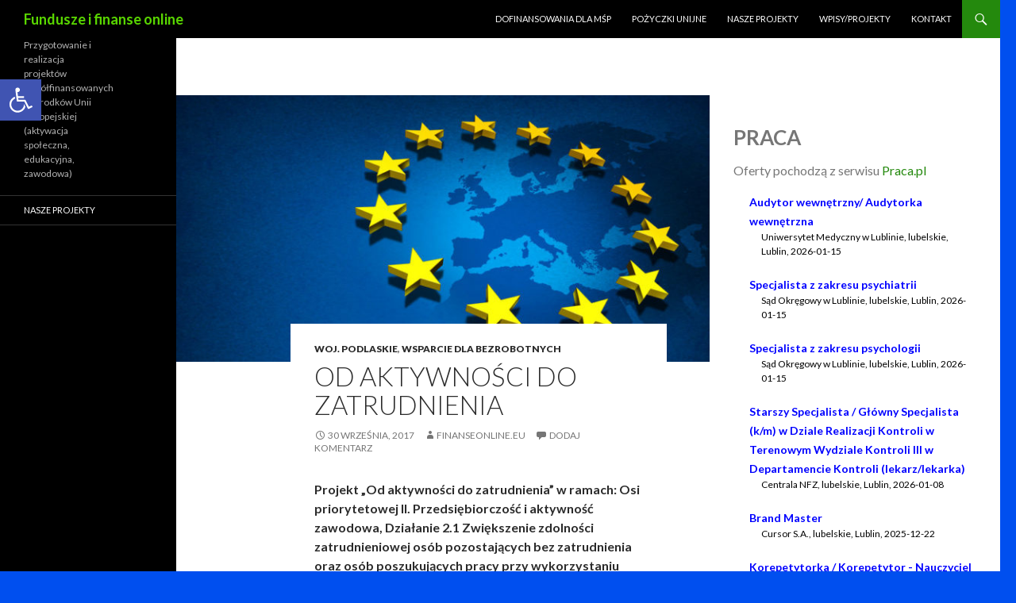

--- FILE ---
content_type: text/html; charset=UTF-8
request_url: https://finanseonline.eu/od-aktywnosci-do-zatrudnienia/
body_size: 14900
content:
<!DOCTYPE html>
<!--[if IE 7]>
<html class="ie ie7" lang="pl-PL" prefix="og: http://ogp.me/ns#">
<![endif]-->
<!--[if IE 8]>
<html class="ie ie8" lang="pl-PL">
<![endif]-->
<!--[if !(IE 7) & !(IE 8)]><!-->
<html lang="pl-PL">
<!--<![endif]-->
<head>
<meta charset="UTF-8">
<title>Od aktywności do zatrudnienia</title>


<!-- SEO by Squirrly SEO 12.4.10 - https://plugin.squirrly.co/ -->

<meta name="robots" content="index,follow">
<meta name="googlebot" content="index,follow,max-snippet:-1,max-image-preview:large,max-video-preview:-1">
<meta name="bingbot" content="index,follow,max-snippet:-1,max-image-preview:large,max-video-preview:-1">

<meta name="description" content="Projekt &#034;Od aktywności do zatrudnienia” w ramach: Osi priorytetowej II. Przedsiębiorczość i aktywność zawodowa, Działanie 2.1 Zwiększenie zdolności zatrudnieniowej osób pozostających bez zatrudnienia oraz osób poszukujących pracy przy wykorzystaniu aktywnej polityki rynku pracy oraz wspieranie" />
<link rel="canonical" href="https://finanseonline.eu/od-aktywnosci-do-zatrudnienia/" />
<link rel="alternate" type="application/rss+xml" href="https://finanseonline.eu/sitemap.xml" />

<meta property="og:url" content="https://finanseonline.eu/od-aktywnosci-do-zatrudnienia/" />
<meta property="og:title" content="Od aktywności do zatrudnienia" />
<meta property="og:description" content="Projekt &#034;Od aktywności do zatrudnienia” w ramach: Osi priorytetowej II. Przedsiębiorczość i aktywność zawodowa, Działanie 2.1 Zwiększenie zdolności zatrudnieniowej osób pozostającyc" />
<meta property="og:type" content="article" />
<meta property="og:image" content="https://finanseonline.eu/wp-content/uploads/2017/01/f.jpg" />
<meta property="og:image:width" content="900" />
<meta property="og:image:height" content="450" />
<meta property="og:image:type" content="image/jpeg" />
<meta property="og:site_name" content="Fundusze i finanse online" />
<meta property="og:locale" content="pl_PL" />
<meta property="og:publish_date" content="2017-09-30T17:13:30+00:00" />
<meta property="article:published_time" content="2017-09-30T17:13:30+00:00" />
<meta property="article:modified_time" content="2017-11-23T12:56:26+00:00" />
<meta property="article:section" content="woj. podlaskie" />
<meta property="article:author" content="finanseonline.eu" />

<meta property="article:publisher" content="https://facebook.com/finanseonline.eu" />

<meta property="twitter:url" content="https://finanseonline.eu/od-aktywnosci-do-zatrudnienia/" />
<meta property="twitter:title" content="Od aktywności do zatrudnienia" />
<meta property="twitter:description" content="Projekt &#034;Od aktywności do zatrudnienia” w ramach: Osi priorytetowej II. Przedsiębiorczość i aktywność zawodowa, Działanie 2.1 Zwiększenie zdolności zatrudnieniowej osób pozostających bez zatrudnienia oraz osób poszukujących pracy przy wykorzystaniu aktywnej polityki rynku" />
<meta property="twitter:image" content="https://finanseonline.eu/wp-content/uploads/2017/01/f.jpg" />
<meta property="twitter:domain" content="Fundusze i finanse online" />
<meta property="twitter:card" content="summary_large_image" />
<script type="application/ld+json">{"@context":"https://schema.org","@graph":[{"@type":"NewsArticle","@id":"https://finanseonline.eu/od-aktywnosci-do-zatrudnienia/#newsarticle","url":"https://finanseonline.eu/od-aktywnosci-do-zatrudnienia/","headline":"Od aktywno\u015bci do zatrudnienia","mainEntityOfPage":{"@type":"WebPage","url":"https://finanseonline.eu/od-aktywnosci-do-zatrudnienia/"},"datePublished":"2017-09-30T17:13:30+00:00","dateModified":"2017-11-23T12:56:26+00:00","image":{"@type":"ImageObject","url":"https://finanseonline.eu/wp-content/uploads/2017/01/f.jpg","height":"450","width":"900"},"author":{"@type":"Person","@id":"http://finanseonline.eu#person","url":"http://finanseonline.eu","name":"finanseonline.eu"},"publisher":{"@type":"Organization","@id":"https://finanseonline.eu/od-aktywnosci-do-zatrudnienia/#Organization","url":"https://finanseonline.eu/od-aktywnosci-do-zatrudnienia/","name":"KAMEA Pawe\u0142 Kozarzewski","address":{"@type":"PostalAddress","addressLocality":"Lublin","postalCode":"20-601","addressCountry":"Polska","@id":"https://finanseonline.eu/od-aktywnosci-do-zatrudnienia/#address"},"description":"Przygotowanie i realizacja projekt\u00f3w wsp\u00f3\u0142finansowanych ze \u015brodk\u00f3w Unii Europejskiej (aktywacja spo\u0142eczna, edukacyjna, zawodowa)","sameAs":["https://facebook.com/finanseonline.eu","https://instagram.com/finanseonline.eu"]}},{"@type":"BreadcrumbList","@id":"https://finanseonline.eu/od-aktywnosci-do-zatrudnienia/#breadcrumblist","itemListElement":[[{"@type":"ListItem","position":"1","item":{"@id":"https://finanseonline.eu","name":"Fundusze i finanse online: EFS - fundusze europejskie i szkolenia unijne"}},{"@type":"ListItem","position":"2","item":{"@id":"https://finanseonline.eu/category/wsparcie-dla-bezrobotnych/","name":"wsparcie dla bezrobotnych"}},{"@type":"ListItem","position":"3","item":{"@id":"https://finanseonline.eu/category/wsparcie-dla-bezrobotnych/woj-podlaskie/","name":"woj. podlaskie"}},{"@type":"ListItem","position":"4","item":{"@id":"https://finanseonline.eu/od-aktywnosci-do-zatrudnienia/","name":"Od aktywno\u015bci do zatrudnienia"}}],[{"@type":"ListItem","position":"1","item":{"@id":"https://finanseonline.eu","name":"Fundusze i finanse online: EFS - fundusze europejskie i szkolenia unijne"}},{"@type":"ListItem","position":"2","item":{"@id":"https://finanseonline.eu/category/wsparcie-dla-bezrobotnych/","name":"wsparcie dla bezrobotnych"}},{"@type":"ListItem","position":"3","item":{"@id":"https://finanseonline.eu/od-aktywnosci-do-zatrudnienia/","name":"Od aktywno\u015bci do zatrudnienia"}}]]}]}</script>
<!-- /SEO by Squirrly SEO - WordPress SEO Plugin -->



	
	<meta name="viewport" content="width=device-width">
	
	<link rel="profile" href="https://gmpg.org/xfn/11">
	<link rel="pingback" href="https://finanseonline.eu/xmlrpc.php">
	<!--[if lt IE 9]>
	<script src="https://finanseonline.eu/wp-content/themes/twentyfourteen/js/html5.js"></script>
	<![endif]-->
		<style>img:is([sizes="auto" i], [sizes^="auto," i]) { contain-intrinsic-size: 3000px 1500px }</style>
	<link rel='dns-prefetch' href='//fonts.googleapis.com' />
<link href='https://fonts.gstatic.com' crossorigin rel='preconnect' />
<link rel="alternate" type="application/rss+xml" title="Fundusze i finanse online &raquo; Kanał z wpisami" href="https://finanseonline.eu/feed/" />
<link rel="alternate" type="application/rss+xml" title="Fundusze i finanse online &raquo; Kanał z komentarzami" href="https://finanseonline.eu/comments/feed/" />
<link rel="alternate" type="application/rss+xml" title="Fundusze i finanse online &raquo; Od aktywności do zatrudnienia Kanał z komentarzami" href="https://finanseonline.eu/od-aktywnosci-do-zatrudnienia/feed/" />
<script type="text/javascript">
/* <![CDATA[ */
window._wpemojiSettings = {"baseUrl":"https:\/\/s.w.org\/images\/core\/emoji\/16.0.1\/72x72\/","ext":".png","svgUrl":"https:\/\/s.w.org\/images\/core\/emoji\/16.0.1\/svg\/","svgExt":".svg","source":{"concatemoji":"https:\/\/finanseonline.eu\/wp-includes\/js\/wp-emoji-release.min.js?ver=6.8.3"}};
/*! This file is auto-generated */
!function(s,n){var o,i,e;function c(e){try{var t={supportTests:e,timestamp:(new Date).valueOf()};sessionStorage.setItem(o,JSON.stringify(t))}catch(e){}}function p(e,t,n){e.clearRect(0,0,e.canvas.width,e.canvas.height),e.fillText(t,0,0);var t=new Uint32Array(e.getImageData(0,0,e.canvas.width,e.canvas.height).data),a=(e.clearRect(0,0,e.canvas.width,e.canvas.height),e.fillText(n,0,0),new Uint32Array(e.getImageData(0,0,e.canvas.width,e.canvas.height).data));return t.every(function(e,t){return e===a[t]})}function u(e,t){e.clearRect(0,0,e.canvas.width,e.canvas.height),e.fillText(t,0,0);for(var n=e.getImageData(16,16,1,1),a=0;a<n.data.length;a++)if(0!==n.data[a])return!1;return!0}function f(e,t,n,a){switch(t){case"flag":return n(e,"\ud83c\udff3\ufe0f\u200d\u26a7\ufe0f","\ud83c\udff3\ufe0f\u200b\u26a7\ufe0f")?!1:!n(e,"\ud83c\udde8\ud83c\uddf6","\ud83c\udde8\u200b\ud83c\uddf6")&&!n(e,"\ud83c\udff4\udb40\udc67\udb40\udc62\udb40\udc65\udb40\udc6e\udb40\udc67\udb40\udc7f","\ud83c\udff4\u200b\udb40\udc67\u200b\udb40\udc62\u200b\udb40\udc65\u200b\udb40\udc6e\u200b\udb40\udc67\u200b\udb40\udc7f");case"emoji":return!a(e,"\ud83e\udedf")}return!1}function g(e,t,n,a){var r="undefined"!=typeof WorkerGlobalScope&&self instanceof WorkerGlobalScope?new OffscreenCanvas(300,150):s.createElement("canvas"),o=r.getContext("2d",{willReadFrequently:!0}),i=(o.textBaseline="top",o.font="600 32px Arial",{});return e.forEach(function(e){i[e]=t(o,e,n,a)}),i}function t(e){var t=s.createElement("script");t.src=e,t.defer=!0,s.head.appendChild(t)}"undefined"!=typeof Promise&&(o="wpEmojiSettingsSupports",i=["flag","emoji"],n.supports={everything:!0,everythingExceptFlag:!0},e=new Promise(function(e){s.addEventListener("DOMContentLoaded",e,{once:!0})}),new Promise(function(t){var n=function(){try{var e=JSON.parse(sessionStorage.getItem(o));if("object"==typeof e&&"number"==typeof e.timestamp&&(new Date).valueOf()<e.timestamp+604800&&"object"==typeof e.supportTests)return e.supportTests}catch(e){}return null}();if(!n){if("undefined"!=typeof Worker&&"undefined"!=typeof OffscreenCanvas&&"undefined"!=typeof URL&&URL.createObjectURL&&"undefined"!=typeof Blob)try{var e="postMessage("+g.toString()+"("+[JSON.stringify(i),f.toString(),p.toString(),u.toString()].join(",")+"));",a=new Blob([e],{type:"text/javascript"}),r=new Worker(URL.createObjectURL(a),{name:"wpTestEmojiSupports"});return void(r.onmessage=function(e){c(n=e.data),r.terminate(),t(n)})}catch(e){}c(n=g(i,f,p,u))}t(n)}).then(function(e){for(var t in e)n.supports[t]=e[t],n.supports.everything=n.supports.everything&&n.supports[t],"flag"!==t&&(n.supports.everythingExceptFlag=n.supports.everythingExceptFlag&&n.supports[t]);n.supports.everythingExceptFlag=n.supports.everythingExceptFlag&&!n.supports.flag,n.DOMReady=!1,n.readyCallback=function(){n.DOMReady=!0}}).then(function(){return e}).then(function(){var e;n.supports.everything||(n.readyCallback(),(e=n.source||{}).concatemoji?t(e.concatemoji):e.wpemoji&&e.twemoji&&(t(e.twemoji),t(e.wpemoji)))}))}((window,document),window._wpemojiSettings);
/* ]]> */
</script>
<style id='wp-emoji-styles-inline-css' type='text/css'>

	img.wp-smiley, img.emoji {
		display: inline !important;
		border: none !important;
		box-shadow: none !important;
		height: 1em !important;
		width: 1em !important;
		margin: 0 0.07em !important;
		vertical-align: -0.1em !important;
		background: none !important;
		padding: 0 !important;
	}
</style>
<link rel='stylesheet' id='wp-block-library-css' href='https://finanseonline.eu/wp-includes/css/dist/block-library/style.min.css?ver=6.8.3' type='text/css' media='all' />
<style id='wp-block-library-theme-inline-css' type='text/css'>
.wp-block-audio :where(figcaption){color:#555;font-size:13px;text-align:center}.is-dark-theme .wp-block-audio :where(figcaption){color:#ffffffa6}.wp-block-audio{margin:0 0 1em}.wp-block-code{border:1px solid #ccc;border-radius:4px;font-family:Menlo,Consolas,monaco,monospace;padding:.8em 1em}.wp-block-embed :where(figcaption){color:#555;font-size:13px;text-align:center}.is-dark-theme .wp-block-embed :where(figcaption){color:#ffffffa6}.wp-block-embed{margin:0 0 1em}.blocks-gallery-caption{color:#555;font-size:13px;text-align:center}.is-dark-theme .blocks-gallery-caption{color:#ffffffa6}:root :where(.wp-block-image figcaption){color:#555;font-size:13px;text-align:center}.is-dark-theme :root :where(.wp-block-image figcaption){color:#ffffffa6}.wp-block-image{margin:0 0 1em}.wp-block-pullquote{border-bottom:4px solid;border-top:4px solid;color:currentColor;margin-bottom:1.75em}.wp-block-pullquote cite,.wp-block-pullquote footer,.wp-block-pullquote__citation{color:currentColor;font-size:.8125em;font-style:normal;text-transform:uppercase}.wp-block-quote{border-left:.25em solid;margin:0 0 1.75em;padding-left:1em}.wp-block-quote cite,.wp-block-quote footer{color:currentColor;font-size:.8125em;font-style:normal;position:relative}.wp-block-quote:where(.has-text-align-right){border-left:none;border-right:.25em solid;padding-left:0;padding-right:1em}.wp-block-quote:where(.has-text-align-center){border:none;padding-left:0}.wp-block-quote.is-large,.wp-block-quote.is-style-large,.wp-block-quote:where(.is-style-plain){border:none}.wp-block-search .wp-block-search__label{font-weight:700}.wp-block-search__button{border:1px solid #ccc;padding:.375em .625em}:where(.wp-block-group.has-background){padding:1.25em 2.375em}.wp-block-separator.has-css-opacity{opacity:.4}.wp-block-separator{border:none;border-bottom:2px solid;margin-left:auto;margin-right:auto}.wp-block-separator.has-alpha-channel-opacity{opacity:1}.wp-block-separator:not(.is-style-wide):not(.is-style-dots){width:100px}.wp-block-separator.has-background:not(.is-style-dots){border-bottom:none;height:1px}.wp-block-separator.has-background:not(.is-style-wide):not(.is-style-dots){height:2px}.wp-block-table{margin:0 0 1em}.wp-block-table td,.wp-block-table th{word-break:normal}.wp-block-table :where(figcaption){color:#555;font-size:13px;text-align:center}.is-dark-theme .wp-block-table :where(figcaption){color:#ffffffa6}.wp-block-video :where(figcaption){color:#555;font-size:13px;text-align:center}.is-dark-theme .wp-block-video :where(figcaption){color:#ffffffa6}.wp-block-video{margin:0 0 1em}:root :where(.wp-block-template-part.has-background){margin-bottom:0;margin-top:0;padding:1.25em 2.375em}
</style>
<style id='classic-theme-styles-inline-css' type='text/css'>
/*! This file is auto-generated */
.wp-block-button__link{color:#fff;background-color:#32373c;border-radius:9999px;box-shadow:none;text-decoration:none;padding:calc(.667em + 2px) calc(1.333em + 2px);font-size:1.125em}.wp-block-file__button{background:#32373c;color:#fff;text-decoration:none}
</style>
<style id='feedzy-rss-feeds-loop-style-inline-css' type='text/css'>
.wp-block-feedzy-rss-feeds-loop{display:grid;gap:24px;grid-template-columns:repeat(1,1fr)}@media(min-width:782px){.wp-block-feedzy-rss-feeds-loop.feedzy-loop-columns-2,.wp-block-feedzy-rss-feeds-loop.feedzy-loop-columns-3,.wp-block-feedzy-rss-feeds-loop.feedzy-loop-columns-4,.wp-block-feedzy-rss-feeds-loop.feedzy-loop-columns-5{grid-template-columns:repeat(2,1fr)}}@media(min-width:960px){.wp-block-feedzy-rss-feeds-loop.feedzy-loop-columns-2{grid-template-columns:repeat(2,1fr)}.wp-block-feedzy-rss-feeds-loop.feedzy-loop-columns-3{grid-template-columns:repeat(3,1fr)}.wp-block-feedzy-rss-feeds-loop.feedzy-loop-columns-4{grid-template-columns:repeat(4,1fr)}.wp-block-feedzy-rss-feeds-loop.feedzy-loop-columns-5{grid-template-columns:repeat(5,1fr)}}.wp-block-feedzy-rss-feeds-loop .wp-block-image.is-style-rounded img{border-radius:9999px}.wp-block-feedzy-rss-feeds-loop .wp-block-image:has(:is(img:not([src]),img[src=""])){display:none}

</style>
<style id='global-styles-inline-css' type='text/css'>
:root{--wp--preset--aspect-ratio--square: 1;--wp--preset--aspect-ratio--4-3: 4/3;--wp--preset--aspect-ratio--3-4: 3/4;--wp--preset--aspect-ratio--3-2: 3/2;--wp--preset--aspect-ratio--2-3: 2/3;--wp--preset--aspect-ratio--16-9: 16/9;--wp--preset--aspect-ratio--9-16: 9/16;--wp--preset--color--black: #000;--wp--preset--color--cyan-bluish-gray: #abb8c3;--wp--preset--color--white: #fff;--wp--preset--color--pale-pink: #f78da7;--wp--preset--color--vivid-red: #cf2e2e;--wp--preset--color--luminous-vivid-orange: #ff6900;--wp--preset--color--luminous-vivid-amber: #fcb900;--wp--preset--color--light-green-cyan: #7bdcb5;--wp--preset--color--vivid-green-cyan: #00d084;--wp--preset--color--pale-cyan-blue: #8ed1fc;--wp--preset--color--vivid-cyan-blue: #0693e3;--wp--preset--color--vivid-purple: #9b51e0;--wp--preset--color--green: #24890d;--wp--preset--color--dark-gray: #2b2b2b;--wp--preset--color--medium-gray: #767676;--wp--preset--color--light-gray: #f5f5f5;--wp--preset--gradient--vivid-cyan-blue-to-vivid-purple: linear-gradient(135deg,rgba(6,147,227,1) 0%,rgb(155,81,224) 100%);--wp--preset--gradient--light-green-cyan-to-vivid-green-cyan: linear-gradient(135deg,rgb(122,220,180) 0%,rgb(0,208,130) 100%);--wp--preset--gradient--luminous-vivid-amber-to-luminous-vivid-orange: linear-gradient(135deg,rgba(252,185,0,1) 0%,rgba(255,105,0,1) 100%);--wp--preset--gradient--luminous-vivid-orange-to-vivid-red: linear-gradient(135deg,rgba(255,105,0,1) 0%,rgb(207,46,46) 100%);--wp--preset--gradient--very-light-gray-to-cyan-bluish-gray: linear-gradient(135deg,rgb(238,238,238) 0%,rgb(169,184,195) 100%);--wp--preset--gradient--cool-to-warm-spectrum: linear-gradient(135deg,rgb(74,234,220) 0%,rgb(151,120,209) 20%,rgb(207,42,186) 40%,rgb(238,44,130) 60%,rgb(251,105,98) 80%,rgb(254,248,76) 100%);--wp--preset--gradient--blush-light-purple: linear-gradient(135deg,rgb(255,206,236) 0%,rgb(152,150,240) 100%);--wp--preset--gradient--blush-bordeaux: linear-gradient(135deg,rgb(254,205,165) 0%,rgb(254,45,45) 50%,rgb(107,0,62) 100%);--wp--preset--gradient--luminous-dusk: linear-gradient(135deg,rgb(255,203,112) 0%,rgb(199,81,192) 50%,rgb(65,88,208) 100%);--wp--preset--gradient--pale-ocean: linear-gradient(135deg,rgb(255,245,203) 0%,rgb(182,227,212) 50%,rgb(51,167,181) 100%);--wp--preset--gradient--electric-grass: linear-gradient(135deg,rgb(202,248,128) 0%,rgb(113,206,126) 100%);--wp--preset--gradient--midnight: linear-gradient(135deg,rgb(2,3,129) 0%,rgb(40,116,252) 100%);--wp--preset--font-size--small: 13px;--wp--preset--font-size--medium: 20px;--wp--preset--font-size--large: 36px;--wp--preset--font-size--x-large: 42px;--wp--preset--spacing--20: 0.44rem;--wp--preset--spacing--30: 0.67rem;--wp--preset--spacing--40: 1rem;--wp--preset--spacing--50: 1.5rem;--wp--preset--spacing--60: 2.25rem;--wp--preset--spacing--70: 3.38rem;--wp--preset--spacing--80: 5.06rem;--wp--preset--shadow--natural: 6px 6px 9px rgba(0, 0, 0, 0.2);--wp--preset--shadow--deep: 12px 12px 50px rgba(0, 0, 0, 0.4);--wp--preset--shadow--sharp: 6px 6px 0px rgba(0, 0, 0, 0.2);--wp--preset--shadow--outlined: 6px 6px 0px -3px rgba(255, 255, 255, 1), 6px 6px rgba(0, 0, 0, 1);--wp--preset--shadow--crisp: 6px 6px 0px rgba(0, 0, 0, 1);}:where(.is-layout-flex){gap: 0.5em;}:where(.is-layout-grid){gap: 0.5em;}body .is-layout-flex{display: flex;}.is-layout-flex{flex-wrap: wrap;align-items: center;}.is-layout-flex > :is(*, div){margin: 0;}body .is-layout-grid{display: grid;}.is-layout-grid > :is(*, div){margin: 0;}:where(.wp-block-columns.is-layout-flex){gap: 2em;}:where(.wp-block-columns.is-layout-grid){gap: 2em;}:where(.wp-block-post-template.is-layout-flex){gap: 1.25em;}:where(.wp-block-post-template.is-layout-grid){gap: 1.25em;}.has-black-color{color: var(--wp--preset--color--black) !important;}.has-cyan-bluish-gray-color{color: var(--wp--preset--color--cyan-bluish-gray) !important;}.has-white-color{color: var(--wp--preset--color--white) !important;}.has-pale-pink-color{color: var(--wp--preset--color--pale-pink) !important;}.has-vivid-red-color{color: var(--wp--preset--color--vivid-red) !important;}.has-luminous-vivid-orange-color{color: var(--wp--preset--color--luminous-vivid-orange) !important;}.has-luminous-vivid-amber-color{color: var(--wp--preset--color--luminous-vivid-amber) !important;}.has-light-green-cyan-color{color: var(--wp--preset--color--light-green-cyan) !important;}.has-vivid-green-cyan-color{color: var(--wp--preset--color--vivid-green-cyan) !important;}.has-pale-cyan-blue-color{color: var(--wp--preset--color--pale-cyan-blue) !important;}.has-vivid-cyan-blue-color{color: var(--wp--preset--color--vivid-cyan-blue) !important;}.has-vivid-purple-color{color: var(--wp--preset--color--vivid-purple) !important;}.has-black-background-color{background-color: var(--wp--preset--color--black) !important;}.has-cyan-bluish-gray-background-color{background-color: var(--wp--preset--color--cyan-bluish-gray) !important;}.has-white-background-color{background-color: var(--wp--preset--color--white) !important;}.has-pale-pink-background-color{background-color: var(--wp--preset--color--pale-pink) !important;}.has-vivid-red-background-color{background-color: var(--wp--preset--color--vivid-red) !important;}.has-luminous-vivid-orange-background-color{background-color: var(--wp--preset--color--luminous-vivid-orange) !important;}.has-luminous-vivid-amber-background-color{background-color: var(--wp--preset--color--luminous-vivid-amber) !important;}.has-light-green-cyan-background-color{background-color: var(--wp--preset--color--light-green-cyan) !important;}.has-vivid-green-cyan-background-color{background-color: var(--wp--preset--color--vivid-green-cyan) !important;}.has-pale-cyan-blue-background-color{background-color: var(--wp--preset--color--pale-cyan-blue) !important;}.has-vivid-cyan-blue-background-color{background-color: var(--wp--preset--color--vivid-cyan-blue) !important;}.has-vivid-purple-background-color{background-color: var(--wp--preset--color--vivid-purple) !important;}.has-black-border-color{border-color: var(--wp--preset--color--black) !important;}.has-cyan-bluish-gray-border-color{border-color: var(--wp--preset--color--cyan-bluish-gray) !important;}.has-white-border-color{border-color: var(--wp--preset--color--white) !important;}.has-pale-pink-border-color{border-color: var(--wp--preset--color--pale-pink) !important;}.has-vivid-red-border-color{border-color: var(--wp--preset--color--vivid-red) !important;}.has-luminous-vivid-orange-border-color{border-color: var(--wp--preset--color--luminous-vivid-orange) !important;}.has-luminous-vivid-amber-border-color{border-color: var(--wp--preset--color--luminous-vivid-amber) !important;}.has-light-green-cyan-border-color{border-color: var(--wp--preset--color--light-green-cyan) !important;}.has-vivid-green-cyan-border-color{border-color: var(--wp--preset--color--vivid-green-cyan) !important;}.has-pale-cyan-blue-border-color{border-color: var(--wp--preset--color--pale-cyan-blue) !important;}.has-vivid-cyan-blue-border-color{border-color: var(--wp--preset--color--vivid-cyan-blue) !important;}.has-vivid-purple-border-color{border-color: var(--wp--preset--color--vivid-purple) !important;}.has-vivid-cyan-blue-to-vivid-purple-gradient-background{background: var(--wp--preset--gradient--vivid-cyan-blue-to-vivid-purple) !important;}.has-light-green-cyan-to-vivid-green-cyan-gradient-background{background: var(--wp--preset--gradient--light-green-cyan-to-vivid-green-cyan) !important;}.has-luminous-vivid-amber-to-luminous-vivid-orange-gradient-background{background: var(--wp--preset--gradient--luminous-vivid-amber-to-luminous-vivid-orange) !important;}.has-luminous-vivid-orange-to-vivid-red-gradient-background{background: var(--wp--preset--gradient--luminous-vivid-orange-to-vivid-red) !important;}.has-very-light-gray-to-cyan-bluish-gray-gradient-background{background: var(--wp--preset--gradient--very-light-gray-to-cyan-bluish-gray) !important;}.has-cool-to-warm-spectrum-gradient-background{background: var(--wp--preset--gradient--cool-to-warm-spectrum) !important;}.has-blush-light-purple-gradient-background{background: var(--wp--preset--gradient--blush-light-purple) !important;}.has-blush-bordeaux-gradient-background{background: var(--wp--preset--gradient--blush-bordeaux) !important;}.has-luminous-dusk-gradient-background{background: var(--wp--preset--gradient--luminous-dusk) !important;}.has-pale-ocean-gradient-background{background: var(--wp--preset--gradient--pale-ocean) !important;}.has-electric-grass-gradient-background{background: var(--wp--preset--gradient--electric-grass) !important;}.has-midnight-gradient-background{background: var(--wp--preset--gradient--midnight) !important;}.has-small-font-size{font-size: var(--wp--preset--font-size--small) !important;}.has-medium-font-size{font-size: var(--wp--preset--font-size--medium) !important;}.has-large-font-size{font-size: var(--wp--preset--font-size--large) !important;}.has-x-large-font-size{font-size: var(--wp--preset--font-size--x-large) !important;}
:where(.wp-block-post-template.is-layout-flex){gap: 1.25em;}:where(.wp-block-post-template.is-layout-grid){gap: 1.25em;}
:where(.wp-block-columns.is-layout-flex){gap: 2em;}:where(.wp-block-columns.is-layout-grid){gap: 2em;}
:root :where(.wp-block-pullquote){font-size: 1.5em;line-height: 1.6;}
</style>
<link rel='stylesheet' id='zpzppl_widget-css' href='https://finanseonline.eu/wp-content/plugins/znajdz-prace-z-pracapl/public/css/zpzppl_widget.css?ver=2.0' type='text/css' media='all' />
<link rel='stylesheet' id='twentyfourteen-lato-css' href='https://fonts.googleapis.com/css?family=Lato%3A300%2C400%2C700%2C900%2C300italic%2C400italic%2C700italic&#038;subset=latin%2Clatin-ext' type='text/css' media='all' />
<link rel='stylesheet' id='genericons-css' href='https://finanseonline.eu/wp-content/themes/twentyfourteen/genericons/genericons.css?ver=3.0.3' type='text/css' media='all' />
<link rel='stylesheet' id='twentyfourteen-style-css' href='https://finanseonline.eu/wp-content/themes/twentyfourteen/style.css?ver=6.8.3' type='text/css' media='all' />
<link rel='stylesheet' id='twentyfourteen-block-style-css' href='https://finanseonline.eu/wp-content/themes/twentyfourteen/css/blocks.css?ver=20181230' type='text/css' media='all' />
<!--[if lt IE 9]>
<link rel='stylesheet' id='twentyfourteen-ie-css' href='https://finanseonline.eu/wp-content/themes/twentyfourteen/css/ie.css?ver=20131205' type='text/css' media='all' />
<![endif]-->
<link rel='stylesheet' id='pojo-a11y-css' href='https://finanseonline.eu/wp-content/plugins/pojo-accessibility/assets/css/style.min.css?ver=1.0.0' type='text/css' media='all' />
<script type="text/javascript" src="https://finanseonline.eu/wp-includes/js/jquery/jquery.min.js?ver=3.7.1" id="jquery-core-js"></script>
<script type="text/javascript" src="https://finanseonline.eu/wp-includes/js/jquery/jquery-migrate.min.js?ver=3.4.1" id="jquery-migrate-js"></script>
<link rel="https://api.w.org/" href="https://finanseonline.eu/wp-json/" /><link rel="alternate" title="JSON" type="application/json" href="https://finanseonline.eu/wp-json/wp/v2/posts/1132" /><link rel="EditURI" type="application/rsd+xml" title="RSD" href="https://finanseonline.eu/xmlrpc.php?rsd" />
<meta name="generator" content="WordPress 6.8.3" />
<link rel='shortlink' href='https://finanseonline.eu/?p=1132' />
<link rel="alternate" title="oEmbed (JSON)" type="application/json+oembed" href="https://finanseonline.eu/wp-json/oembed/1.0/embed?url=https%3A%2F%2Ffinanseonline.eu%2Fod-aktywnosci-do-zatrudnienia%2F" />
<link rel="alternate" title="oEmbed (XML)" type="text/xml+oembed" href="https://finanseonline.eu/wp-json/oembed/1.0/embed?url=https%3A%2F%2Ffinanseonline.eu%2Fod-aktywnosci-do-zatrudnienia%2F&#038;format=xml" />
<style type="text/css">
.feedzy-rss-link-icon:after {
	content: url("https://finanseonline.eu/wp-content/plugins/feedzy-rss-feeds/img/external-link.png");
	margin-left: 3px;
}
</style>
		<style type="text/css">
#pojo-a11y-toolbar .pojo-a11y-toolbar-toggle a{ background-color: #4054b2;	color: #ffffff;}
#pojo-a11y-toolbar .pojo-a11y-toolbar-overlay, #pojo-a11y-toolbar .pojo-a11y-toolbar-overlay ul.pojo-a11y-toolbar-items.pojo-a11y-links{ border-color: #4054b2;}
body.pojo-a11y-focusable a:focus{ outline-style: solid !important;	outline-width: 1px !important;	outline-color: #FF0000 !important;}
#pojo-a11y-toolbar{ top: 100px !important;}
#pojo-a11y-toolbar .pojo-a11y-toolbar-overlay{ background-color: #ffffff;}
#pojo-a11y-toolbar .pojo-a11y-toolbar-overlay ul.pojo-a11y-toolbar-items li.pojo-a11y-toolbar-item a, #pojo-a11y-toolbar .pojo-a11y-toolbar-overlay p.pojo-a11y-toolbar-title{ color: #333333;}
#pojo-a11y-toolbar .pojo-a11y-toolbar-overlay ul.pojo-a11y-toolbar-items li.pojo-a11y-toolbar-item a.active{ background-color: #4054b2;	color: #ffffff;}
@media (max-width: 767px) { #pojo-a11y-toolbar { top: 50px !important; } }</style>		<style type="text/css" id="twentyfourteen-header-css">
				.site-title a {
			color: #59d600;
		}
		</style>
		<style type="text/css" id="custom-background-css">
body.custom-background { background-color: #004fef; }
</style>
	</head>

<body data-rsssl=1 class="wp-singular post-template-default single single-post postid-1132 single-format-standard custom-background wp-embed-responsive wp-theme-twentyfourteen masthead-fixed singular">
<div id="page" class="hfeed site">
	
	<header id="masthead" class="site-header" role="banner">
		<div class="header-main">
			<h1 class="site-title"><a href="https://finanseonline.eu/" rel="home">Fundusze i finanse online</a></h1>

			<div class="search-toggle">
				<a href="#search-container" class="screen-reader-text" aria-expanded="false" aria-controls="search-container">Szukaj</a>
			</div>

			<nav id="primary-navigation" class="site-navigation primary-navigation" role="navigation">
				<button class="menu-toggle">Menu główne</button>
				<a class="screen-reader-text skip-link" href="#content">Przeskocz do treści</a>
				<div class="menu-finanse-container"><ul id="primary-menu" class="nav-menu"><li id="menu-item-2447" class="menu-item menu-item-type-post_type menu-item-object-page menu-item-2447"><a href="https://finanseonline.eu/dofinansowania-dla-msp/">Dofinansowania dla MŚP</a></li>
<li id="menu-item-2426" class="menu-item menu-item-type-post_type menu-item-object-page menu-item-2426"><a href="https://finanseonline.eu/pozyczki-unijne/">Pożyczki unijne</a></li>
<li id="menu-item-2428" class="menu-item menu-item-type-post_type menu-item-object-page menu-item-2428"><a href="https://finanseonline.eu/projekty-wlasne/">Nasze projekty</a></li>
<li id="menu-item-1165" class="menu-item menu-item-type-post_type menu-item-object-page current_page_parent menu-item-1165"><a href="https://finanseonline.eu/blog/">Wpisy/Projekty</a></li>
<li id="menu-item-493" class="menu-item menu-item-type-post_type menu-item-object-page menu-item-493"><a href="https://finanseonline.eu/kontakt/">Kontakt</a></li>
</ul></div>			</nav>
		</div>

		<div id="search-container" class="search-box-wrapper hide">
			<div class="search-box">
				<form role="search" method="get" class="search-form" action="https://finanseonline.eu/">
				<label>
					<span class="screen-reader-text">Szukaj:</span>
					<input type="search" class="search-field" placeholder="Szukaj &hellip;" value="" name="s" />
				</label>
				<input type="submit" class="search-submit" value="Szukaj" />
			</form>			</div>
		</div>
	</header><!-- #masthead -->

	<div id="main" class="site-main">

	<div id="primary" class="content-area">
		<div id="content" class="site-content" role="main">
			
<article id="post-1132" class="post-1132 post type-post status-publish format-standard has-post-thumbnail hentry category-woj-podlaskie category-wsparcie-dla-bezrobotnych">
	
		<div class="post-thumbnail">
			<img width="672" height="336" src="https://finanseonline.eu/wp-content/uploads/2017/01/f.jpg" class="attachment-post-thumbnail size-post-thumbnail wp-post-image" alt="Bezpłatne szkolenia unijne" decoding="async" fetchpriority="high" srcset="https://finanseonline.eu/wp-content/uploads/2017/01/f.jpg 900w, https://finanseonline.eu/wp-content/uploads/2017/01/f-300x150.jpg 300w, https://finanseonline.eu/wp-content/uploads/2017/01/f-768x384.jpg 768w, https://finanseonline.eu/wp-content/uploads/2017/01/f-700x350.jpg 700w" sizes="(max-width: 672px) 100vw, 672px" />		</div>

		
	<header class="entry-header">
				<div class="entry-meta">
			<span class="cat-links"><a href="https://finanseonline.eu/category/wsparcie-dla-bezrobotnych/woj-podlaskie/" rel="category tag">woj. podlaskie</a>, <a href="https://finanseonline.eu/category/wsparcie-dla-bezrobotnych/" rel="category tag">wsparcie dla bezrobotnych</a></span>
		</div>
			<h1 class="entry-title">Od aktywności do zatrudnienia</h1>
		<div class="entry-meta">
			<span class="entry-date"><a href="https://finanseonline.eu/od-aktywnosci-do-zatrudnienia/" rel="bookmark"><time class="entry-date" datetime="2017-09-30T17:13:30+00:00">30 września, 2017</time></a></span> <span class="byline"><span class="author vcard"><a class="url fn n" href="https://finanseonline.eu/author/finanseonline/" rel="author">finanseonline.eu</a></span></span>			<span class="comments-link"><a href="https://finanseonline.eu/od-aktywnosci-do-zatrudnienia/#respond">Dodaj komentarz</a></span>
						</div><!-- .entry-meta -->
	</header><!-- .entry-header -->

		<div class="entry-content">
		<h6>Projekt <strong>&#8222;Od aktywności do zatrudnienia” </strong>w ramach: Osi priorytetowej II. Przedsiębiorczość i aktywność zawodowa, Działanie 2.1 Zwiększenie zdolności zatrudnieniowej osób pozostających bez zatrudnienia oraz osób poszukujących pracy przy wykorzystaniu aktywnej polityki rynku pracy oraz wspieranie mobilności zasobów pracy.  Wsparcie udzielane z Europejskiego Funduszu Społecznego w ramach Regionalnego Programu Operacyjnego Województwa Podlaskiego na lata 2014-2020.</h6>
<p><strong>Grupa docelowa:</strong> 48 osób (30K,18M) od 30 roku życia, pozostających bez zatrudnienia [osoby bezrobotne, w tym zarejestrowane w PUP (przy czym w przypadku osób bezrobotnych zarejestrowanych w PUP należą one do I i II profilu pomocy), bierne zawodowo], należących co najmniej do jednej z grup: osób powyżej 50 roku życia, kobiet, osób z niepełnosprawnościami, osób długotrwale bezrobotnych, osób z niskimi kwalifikacjami, zamieszkałych na terenie powiatu miasta Białystok, lub powiatu białostockiego lub powiatu sokólskiego.</p>
<p><strong>Zakres wsparcia:</strong></p>
<ul dir="ltr">
<li>program doradczy: wsparcie psychologiczno-doradcze, IPD, WAPP</li>
<li>szkolenia zawodowe do wyboru (<em>Sprzedawca lub Pracownik biurowy lub Magazynier z obsługą wózka jezdniowego</em>)</li>
<li>staże zawodowe</li>
<li>zajęcia prowadzone metodami warsztatowymi</li>
<li>zmianę lub podniesienie dotychczasowych kwalifikacji zawodowych</li>
<li>wzrost praktycznych umiejętności zawodowych</li>
<li>materiały szkoleniowe i dydaktyczne</li>
<li>zaświadczenie oraz certyfikat potwierdzający uczestnictwo w kursie</li>
<li>certyfikat zewnętrzny potwierdzający kwalifikacje zawodowe</li>
<li>ciepły posiłek i przerwy kawowe</li>
<li>zwrot kosztów dojazdu dla osób dojeżdżających</li>
<li>ubezpieczenie NNW na czas trwania szkolenia, stażu</li>
<li>badania lekarskie</li>
<li>stypendium szkoleniowe</li>
<li>stypendium stażowe</li>
</ul>
<p><strong>Wartość projektu :</strong> 540 904,00 zł</p>
<p><strong>Okres realizacji:  </strong>od 01.04.2017r. do 30.09.2018r</p>
<h6><strong>Realizator:</strong> T-Matic Grupa Computer Plus Sp. z o.o</h6>
<p><strong>Kontakt:</strong></p>
<div>
<div align="center">
<p style="text-align: left;"><em>  ul. Malmeda 1, 15-440 Białystok</em><br />
<em>   pn. &#8211; pt. 8:00 &#8211; 16:00</em><br />
<em>   +48 85 74 89 100</em><br />
<em>  +48 85 74 89 101</em><br />
<em>  bialystok@computerplus.com.pl</em></p>
</div>
</div>
<p><strong>Strona projektu: <span style="color: #0000ff;"><a href="http://www.computerplus.com.pl/szkolenia/od-aktywnosci-do-zatrudnienia" data-slimstat-clicked="false" data-slimstat-type="0" data-slimstat-tracking="true" data-slimstat-callback="true" data-slimstat="5">przejdź</a></span></strong></p>
	</div><!-- .entry-content -->
	
	</article><!-- #post-## -->
		<nav class="navigation post-navigation" role="navigation">
		<h1 class="screen-reader-text">Zobacz wpisy</h1>
		<div class="nav-links">
			<a href="https://finanseonline.eu/moja-firma-moj-sukces/" rel="prev"><span class="meta-nav">Poprzedni wpis</span>Moja firma – mój sukces!</a><a href="https://finanseonline.eu/aktywni-30/" rel="next"><span class="meta-nav">Następny wpis</span>Aktywni 30+</a>			</div><!-- .nav-links -->
		</nav><!-- .navigation -->
		
<div id="comments" class="comments-area">

	
		<div id="respond" class="comment-respond">
		<h3 id="reply-title" class="comment-reply-title">Dodaj komentarz <small><a rel="nofollow" id="cancel-comment-reply-link" href="/od-aktywnosci-do-zatrudnienia/#respond" style="display:none;">Anuluj pisanie odpowiedzi</a></small></h3><form action="https://finanseonline.eu/wp-comments-post.php" method="post" id="commentform" class="comment-form"><p class="comment-notes"><span id="email-notes">Twój adres e-mail nie zostanie opublikowany.</span> <span class="required-field-message">Wymagane pola są oznaczone <span class="required">*</span></span></p><p class="comment-form-comment"><label for="comment">Komentarz <span class="required">*</span></label> <textarea id="comment" name="comment" cols="45" rows="8" maxlength="65525" required></textarea></p><p class="comment-form-author"><label for="author">Nazwa <span class="required">*</span></label> <input id="author" name="author" type="text" value="" size="30" maxlength="245" autocomplete="name" required /></p>
<p class="comment-form-email"><label for="email">Adres e-mail <span class="required">*</span></label> <input id="email" name="email" type="email" value="" size="30" maxlength="100" aria-describedby="email-notes" autocomplete="email" required /></p>
<p class="comment-form-url"><label for="url">Witryna internetowa</label> <input id="url" name="url" type="url" value="" size="30" maxlength="200" autocomplete="url" /></p>
<p class="form-submit"><input name="submit" type="submit" id="submit" class="submit" value="Komentarz wpisu" /> <input type='hidden' name='comment_post_ID' value='1132' id='comment_post_ID' />
<input type='hidden' name='comment_parent' id='comment_parent' value='0' />
</p></form>	</div><!-- #respond -->
	
</div><!-- #comments -->
		</div><!-- #content -->
	</div><!-- #primary -->

<div id="content-sidebar" class="content-sidebar widget-area" role="complementary">
	<h1>PRACA</h1><div id="prWidgetSitebar"><div class="zpzppl-offers-list-title">Oferty pochodzą z serwisu <a href="https://www.praca.pl" title="Praca.pl">Praca.pl</a></div><ul><li><strong>
                                <a target="_blank" href="https://www.praca.pl/audytor-wewnetrzny-audytorka-wewnetrzna_10605152.html?rf=widget&amp;utm_source=widget&amp;utm_medium=plugin" style="color: #0000ff;font-size: 14px">Audytor wewnętrzny/ Audytorka wewnętrzna</a>
                            </strong><div style="margin-left: 15px;margin-bottom:20px;color: #000000;font-size: 12px"><span>Uniwersytet Medyczny w Lublinie</span>, <span>lubelskie, Lublin</span>, <span>2026-01-15</span></div></li><li><strong>
                                <a target="_blank" href="https://www.praca.pl/specjalista-z-zakresu-psychiatrii_10605155.html?rf=widget&amp;utm_source=widget&amp;utm_medium=plugin" style="color: #0000ff;font-size: 14px">Specjalista z zakresu psychiatrii</a>
                            </strong><div style="margin-left: 15px;margin-bottom:20px;color: #000000;font-size: 12px"><span>Sąd Okręgowy w Lublinie</span>, <span>lubelskie, Lublin</span>, <span>2026-01-15</span></div></li><li><strong>
                                <a target="_blank" href="https://www.praca.pl/specjalista-z-zakresu-psychologii_10605143.html?rf=widget&amp;utm_source=widget&amp;utm_medium=plugin" style="color: #0000ff;font-size: 14px">Specjalista z zakresu psychologii</a>
                            </strong><div style="margin-left: 15px;margin-bottom:20px;color: #000000;font-size: 12px"><span>Sąd Okręgowy w Lublinie</span>, <span>lubelskie, Lublin</span>, <span>2026-01-15</span></div></li><li><strong>
                                <a target="_blank" href="https://www.praca.pl/starszy-specjalista-glowny-specjalista-k-m-w-dziale-realizacji-kontroli-w-terenowym-wydziale-kontroli-iii-w-departamencie-kontroli-lekarz-lekarka_10585625.html?rf=widget&amp;utm_source=widget&amp;utm_medium=plugin" style="color: #0000ff;font-size: 14px">Starszy Specjalista / Główny Specjalista (k/m) w Dziale Realizacji Kontroli  w Terenowym Wydziale Kontroli III w Departamencie Kontroli (lekarz/lekarka)</a>
                            </strong><div style="margin-left: 15px;margin-bottom:20px;color: #000000;font-size: 12px"><span>Centrala NFZ</span>, <span>lubelskie, Lublin</span>, <span>2026-01-08</span></div></li><li><strong>
                                <a target="_blank" href="https://www.praca.pl/brand-master_10557758.html?rf=widget&amp;utm_source=widget&amp;utm_medium=plugin" style="color: #0000ff;font-size: 14px">Brand Master</a>
                            </strong><div style="margin-left: 15px;margin-bottom:20px;color: #000000;font-size: 12px"><span>Cursor S.A.</span>, <span>lubelskie, Lublin</span>, <span>2025-12-22</span></div></li><li><strong>
                                <a target="_blank" href="https://www.praca.pl/korepetytorka-korepetytor-nauczyciel-nauczycielka_10544072.html?rf=widget&amp;utm_source=widget&amp;utm_medium=plugin" style="color: #0000ff;font-size: 14px">Korepetytorka / Korepetytor - Nauczyciel / Nauczycielka</a>
                            </strong><div style="margin-left: 15px;margin-bottom:20px;color: #000000;font-size: 12px"><span>Praca.pl</span>, <span>lubelskie, Lublin</span>, <span>2026-01-01</span></div></li><li><strong>
                                <a target="_blank" href="https://www.praca.pl/nauczyciel-korepetytor_10543724.html?rf=widget&amp;utm_source=widget&amp;utm_medium=plugin" style="color: #0000ff;font-size: 14px">Nauczyciel / Korepetytor</a>
                            </strong><div style="margin-left: 15px;margin-bottom:20px;color: #000000;font-size: 12px"><span>Superprof</span>, <span>lubelskie, Lublin</span>, <span>2026-01-01</span></div></li><li><strong>
                                <a target="_blank" href="https://www.praca.pl/referent-referentka_10604975.html?rf=widget&amp;utm_source=widget&amp;utm_medium=plugin" style="color: #0000ff;font-size: 14px">Referent/referentka</a>
                            </strong><div style="margin-left: 15px;margin-bottom:20px;color: #000000;font-size: 12px"><span>Powiatowy Inspektorat Weterynarii w Lublinie</span>, <span>lubelskie, Lublin</span>, <span>2026-01-15</span></div></li><li><strong>
                                <a target="_blank" href="https://www.praca.pl/inzynier-budowy-m-k-branza-budowlana_10602995.html?rf=widget&amp;utm_source=widget&amp;utm_medium=plugin" style="color: #0000ff;font-size: 14px">Inżynier Budowy (M/K) – branża budowlana</a>
                            </strong><div style="margin-left: 15px;margin-bottom:20px;color: #000000;font-size: 12px"><span>GRUPA KDM Sp. z o.o.</span>, <span>lubelskie, Lublin</span>, <span>2026-01-14</span></div></li><li><strong>
                                <a target="_blank" href="https://www.praca.pl/lider-liderka-zespolu-sprzedazy_10516889.html?rf=widget&amp;utm_source=widget&amp;utm_medium=plugin" style="color: #0000ff;font-size: 14px">Lider / Liderka Zespołu Sprzedaży</a>
                            </strong><div style="margin-left: 15px;margin-bottom:20px;color: #000000;font-size: 12px"><span>Prudential Polska Sp. z o.o.</span>, <span>lubelskie, Lublin, ul. Tomasza Zana 32A</span>, <span>2025-12-05</span></div></li></ul><div id="prWidgetSidebar-moreInfo">
                <a href="https://www.praca.pl/dodatki/plugin-wordpress.html"><img src="https://finanseonline.eu/wp-content/plugins/znajdz-prace-z-pracapl/public/img/info.png" alt="Portal Praca.pl" /></a>
            </div></div><aside id="custom_html-10" class="widget_text widget widget_custom_html"><div class="textwidget custom-html-widget"><script type="text/javascript" src="https://ebrokerpartner.pl/target-baner-get/310552/94170/"></script></div></aside>
		<aside id="recent-posts-2" class="widget widget_recent_entries">
		<h1 class="widget-title">Ostatnie wpisy</h1>
		<ul>
											<li>
					<a href="https://finanseonline.eu/nauka-od-podstaw-woj-pomorskie/">Nauka od podstaw (woj. pomorskie)</a>
									</li>
											<li>
					<a href="https://finanseonline.eu/krok-do-umiejetnosci-woj-lubelskie/">Krok do umiejętności (woj. lubelskie)</a>
									</li>
											<li>
					<a href="https://finanseonline.eu/promocja-marki-innowacyjnych-msp/">Promocja  marki innowacyjnych MŚP</a>
									</li>
											<li>
					<a href="https://finanseonline.eu/pierwszy-biznes-wsparcie-w-starcie/">Pierwszy biznes – Wsparcie w starcie</a>
									</li>
					</ul>

		</aside><aside id="block-3" class="widget widget_block"><script type="text/javascript" src="https://ebrokerpartner.pl/target-baner-get/310552/99422/"></script></aside><aside id="block-5" class="widget widget_block widget_text">
<p></p>
</aside></div><!-- #content-sidebar -->
<div id="secondary">
		<h2 class="site-description">Przygotowanie i realizacja projektów współfinansowanych ze środków Unii Europejskiej (aktywacja społeczna, edukacyjna, zawodowa)</h2>
	
		<nav role="navigation" class="navigation site-navigation secondary-navigation">
		<div class="menu-projekty-wlasne-container"><ul id="menu-projekty-wlasne" class="menu"><li id="menu-item-2352" class="menu-item menu-item-type-post_type menu-item-object-page menu-item-2352"><a href="https://finanseonline.eu/projekty-wlasne/">Nasze projekty</a></li>
</ul></div>	</nav>
	
	</div><!-- #secondary -->

		</div><!-- #main -->

		<footer id="colophon" class="site-footer" role="contentinfo">

			
			<div class="site-info">
												<a href="https://pl.wordpress.org/" class="imprint">
					Dumnie wspierane przez WordPressa				</a>
			</div><!-- .site-info -->
		</footer><!-- #colophon -->
	</div><!-- #page -->

	<script type="speculationrules">
{"prefetch":[{"source":"document","where":{"and":[{"href_matches":"\/*"},{"not":{"href_matches":["\/wp-*.php","\/wp-admin\/*","\/wp-content\/uploads\/*","\/wp-content\/*","\/wp-content\/plugins\/*","\/wp-content\/themes\/twentyfourteen\/*","\/*\\?(.+)"]}},{"not":{"selector_matches":"a[rel~=\"nofollow\"]"}},{"not":{"selector_matches":".no-prefetch, .no-prefetch a"}}]},"eagerness":"conservative"}]}
</script>
<script type="text/javascript" src="https://finanseonline.eu/wp-includes/js/comment-reply.min.js?ver=6.8.3" id="comment-reply-js" async="async" data-wp-strategy="async"></script>
<script type="text/javascript" src="https://finanseonline.eu/wp-content/themes/twentyfourteen/js/functions.js?ver=20150315" id="twentyfourteen-script-js"></script>
<script type="text/javascript" id="pojo-a11y-js-extra">
/* <![CDATA[ */
var PojoA11yOptions = {"focusable":"","remove_link_target":"","add_role_links":"","enable_save":"","save_expiration":""};
/* ]]> */
</script>
<script type="text/javascript" src="https://finanseonline.eu/wp-content/plugins/pojo-accessibility/assets/js/app.min.js?ver=1.0.0" id="pojo-a11y-js"></script>
		<a id="pojo-a11y-skip-content" class="pojo-skip-link pojo-skip-content" tabindex="1" accesskey="s" href="#content">Skip to content</a>
				<nav id="pojo-a11y-toolbar" class="pojo-a11y-toolbar-left pojo-a11y-" role="navigation">
			<div class="pojo-a11y-toolbar-toggle">
				<a class="pojo-a11y-toolbar-link pojo-a11y-toolbar-toggle-link" href="javascript:void(0);" title="Accessibility Tools">
					<span class="pojo-sr-only sr-only">Open toolbar</span>
					<svg xmlns="http://www.w3.org/2000/svg" viewBox="0 0 100 100" fill="currentColor" width="1em">
						<g><path d="M60.4,78.9c-2.2,4.1-5.3,7.4-9.2,9.8c-4,2.4-8.3,3.6-13,3.6c-6.9,0-12.8-2.4-17.7-7.3c-4.9-4.9-7.3-10.8-7.3-17.7c0-5,1.4-9.5,4.1-13.7c2.7-4.2,6.4-7.2,10.9-9.2l-0.9-7.3c-6.3,2.3-11.4,6.2-15.3,11.8C7.9,54.4,6,60.6,6,67.3c0,5.8,1.4,11.2,4.3,16.1s6.8,8.8,11.7,11.7c4.9,2.9,10.3,4.3,16.1,4.3c7,0,13.3-2.1,18.9-6.2c5.7-4.1,9.6-9.5,11.7-16.2l-5.7-11.4C63.5,70.4,62.5,74.8,60.4,78.9z"/><path d="M93.8,71.3l-11.1,5.5L70,51.4c-0.6-1.3-1.7-2-3.2-2H41.3l-0.9-7.2h22.7v-7.2H39.6L37.5,19c2.5,0.3,4.8-0.5,6.7-2.3c1.9-1.8,2.9-4,2.9-6.6c0-2.5-0.9-4.6-2.6-6.3c-1.8-1.8-3.9-2.6-6.3-2.6c-2,0-3.8,0.6-5.4,1.8c-1.6,1.2-2.7,2.7-3.2,4.6c-0.3,1-0.4,1.8-0.3,2.3l5.4,43.5c0.1,0.9,0.5,1.6,1.2,2.3c0.7,0.6,1.5,0.9,2.4,0.9h26.4l13.4,26.7c0.6,1.3,1.7,2,3.2,2c0.6,0,1.1-0.1,1.6-0.4L97,77.7L93.8,71.3z"/></g>					</svg>
				</a>
			</div>
			<div class="pojo-a11y-toolbar-overlay">
				<div class="pojo-a11y-toolbar-inner">
					<p class="pojo-a11y-toolbar-title">Accessibility Tools</p>
					
					<ul class="pojo-a11y-toolbar-items pojo-a11y-tools">
																			<li class="pojo-a11y-toolbar-item">
								<a href="#" class="pojo-a11y-toolbar-link pojo-a11y-btn-resize-font pojo-a11y-btn-resize-plus" data-action="resize-plus" data-action-group="resize" tabindex="-1">
									<span class="pojo-a11y-toolbar-icon"><svg version="1.1" xmlns="http://www.w3.org/2000/svg" width="1em" viewBox="0 0 448 448"><path fill="currentColor" d="M256 200v16c0 4.25-3.75 8-8 8h-56v56c0 4.25-3.75 8-8 8h-16c-4.25 0-8-3.75-8-8v-56h-56c-4.25 0-8-3.75-8-8v-16c0-4.25 3.75-8 8-8h56v-56c0-4.25 3.75-8 8-8h16c4.25 0 8 3.75 8 8v56h56c4.25 0 8 3.75 8 8zM288 208c0-61.75-50.25-112-112-112s-112 50.25-112 112 50.25 112 112 112 112-50.25 112-112zM416 416c0 17.75-14.25 32-32 32-8.5 0-16.75-3.5-22.5-9.5l-85.75-85.5c-29.25 20.25-64.25 31-99.75 31-97.25 0-176-78.75-176-176s78.75-176 176-176 176 78.75 176 176c0 35.5-10.75 70.5-31 99.75l85.75 85.75c5.75 5.75 9.25 14 9.25 22.5z""></path></svg></span><span class="pojo-a11y-toolbar-text">Increase Text</span>								</a>
							</li>
							
							<li class="pojo-a11y-toolbar-item">
								<a href="#" class="pojo-a11y-toolbar-link pojo-a11y-btn-resize-font pojo-a11y-btn-resize-minus" data-action="resize-minus" data-action-group="resize" tabindex="-1">
									<span class="pojo-a11y-toolbar-icon"><svg version="1.1" xmlns="http://www.w3.org/2000/svg" width="1em" viewBox="0 0 448 448"><path fill="currentColor" d="M256 200v16c0 4.25-3.75 8-8 8h-144c-4.25 0-8-3.75-8-8v-16c0-4.25 3.75-8 8-8h144c4.25 0 8 3.75 8 8zM288 208c0-61.75-50.25-112-112-112s-112 50.25-112 112 50.25 112 112 112 112-50.25 112-112zM416 416c0 17.75-14.25 32-32 32-8.5 0-16.75-3.5-22.5-9.5l-85.75-85.5c-29.25 20.25-64.25 31-99.75 31-97.25 0-176-78.75-176-176s78.75-176 176-176 176 78.75 176 176c0 35.5-10.75 70.5-31 99.75l85.75 85.75c5.75 5.75 9.25 14 9.25 22.5z"></path></svg></span><span class="pojo-a11y-toolbar-text">Decrease Text</span>								</a>
							</li>
						
													<li class="pojo-a11y-toolbar-item">
								<a href="#" class="pojo-a11y-toolbar-link pojo-a11y-btn-background-group pojo-a11y-btn-grayscale" data-action="grayscale" data-action-group="schema" tabindex="-1">
									<span class="pojo-a11y-toolbar-icon"><svg version="1.1" xmlns="http://www.w3.org/2000/svg" width="1em" viewBox="0 0 448 448"><path fill="currentColor" d="M15.75 384h-15.75v-352h15.75v352zM31.5 383.75h-8v-351.75h8v351.75zM55 383.75h-7.75v-351.75h7.75v351.75zM94.25 383.75h-7.75v-351.75h7.75v351.75zM133.5 383.75h-15.5v-351.75h15.5v351.75zM165 383.75h-7.75v-351.75h7.75v351.75zM180.75 383.75h-7.75v-351.75h7.75v351.75zM196.5 383.75h-7.75v-351.75h7.75v351.75zM235.75 383.75h-15.75v-351.75h15.75v351.75zM275 383.75h-15.75v-351.75h15.75v351.75zM306.5 383.75h-15.75v-351.75h15.75v351.75zM338 383.75h-15.75v-351.75h15.75v351.75zM361.5 383.75h-15.75v-351.75h15.75v351.75zM408.75 383.75h-23.5v-351.75h23.5v351.75zM424.5 383.75h-8v-351.75h8v351.75zM448 384h-15.75v-352h15.75v352z"></path></svg></span><span class="pojo-a11y-toolbar-text">Grayscale</span>								</a>
							</li>
						
													<li class="pojo-a11y-toolbar-item">
								<a href="#" class="pojo-a11y-toolbar-link pojo-a11y-btn-background-group pojo-a11y-btn-high-contrast" data-action="high-contrast" data-action-group="schema" tabindex="-1">
									<span class="pojo-a11y-toolbar-icon"><svg version="1.1" xmlns="http://www.w3.org/2000/svg" width="1em" viewBox="0 0 448 448"><path fill="currentColor" d="M192 360v-272c-75 0-136 61-136 136s61 136 136 136zM384 224c0 106-86 192-192 192s-192-86-192-192 86-192 192-192 192 86 192 192z""></path></svg></span><span class="pojo-a11y-toolbar-text">High Contrast</span>								</a>
							</li>
						
						<li class="pojo-a11y-toolbar-item">
							<a href="#" class="pojo-a11y-toolbar-link pojo-a11y-btn-background-group pojo-a11y-btn-negative-contrast" data-action="negative-contrast" data-action-group="schema" tabindex="-1">

								<span class="pojo-a11y-toolbar-icon"><svg version="1.1" xmlns="http://www.w3.org/2000/svg" width="1em" viewBox="0 0 448 448"><path fill="currentColor" d="M416 240c-23.75-36.75-56.25-68.25-95.25-88.25 10 17 15.25 36.5 15.25 56.25 0 61.75-50.25 112-112 112s-112-50.25-112-112c0-19.75 5.25-39.25 15.25-56.25-39 20-71.5 51.5-95.25 88.25 42.75 66 111.75 112 192 112s149.25-46 192-112zM236 144c0-6.5-5.5-12-12-12-41.75 0-76 34.25-76 76 0 6.5 5.5 12 12 12s12-5.5 12-12c0-28.5 23.5-52 52-52 6.5 0 12-5.5 12-12zM448 240c0 6.25-2 12-5 17.25-46 75.75-130.25 126.75-219 126.75s-173-51.25-219-126.75c-3-5.25-5-11-5-17.25s2-12 5-17.25c46-75.5 130.25-126.75 219-126.75s173 51.25 219 126.75c3 5.25 5 11 5 17.25z"></path></svg></span><span class="pojo-a11y-toolbar-text">Negative Contrast</span>							</a>
						</li>

													<li class="pojo-a11y-toolbar-item">
								<a href="#" class="pojo-a11y-toolbar-link pojo-a11y-btn-background-group pojo-a11y-btn-light-background" data-action="light-background" data-action-group="schema" tabindex="-1">
									<span class="pojo-a11y-toolbar-icon"><svg version="1.1" xmlns="http://www.w3.org/2000/svg" width="1em" viewBox="0 0 448 448"><path fill="currentColor" d="M184 144c0 4.25-3.75 8-8 8s-8-3.75-8-8c0-17.25-26.75-24-40-24-4.25 0-8-3.75-8-8s3.75-8 8-8c23.25 0 56 12.25 56 40zM224 144c0-50-50.75-80-96-80s-96 30-96 80c0 16 6.5 32.75 17 45 4.75 5.5 10.25 10.75 15.25 16.5 17.75 21.25 32.75 46.25 35.25 74.5h57c2.5-28.25 17.5-53.25 35.25-74.5 5-5.75 10.5-11 15.25-16.5 10.5-12.25 17-29 17-45zM256 144c0 25.75-8.5 48-25.75 67s-40 45.75-42 72.5c7.25 4.25 11.75 12.25 11.75 20.5 0 6-2.25 11.75-6.25 16 4 4.25 6.25 10 6.25 16 0 8.25-4.25 15.75-11.25 20.25 2 3.5 3.25 7.75 3.25 11.75 0 16.25-12.75 24-27.25 24-6.5 14.5-21 24-36.75 24s-30.25-9.5-36.75-24c-14.5 0-27.25-7.75-27.25-24 0-4 1.25-8.25 3.25-11.75-7-4.5-11.25-12-11.25-20.25 0-6 2.25-11.75 6.25-16-4-4.25-6.25-10-6.25-16 0-8.25 4.5-16.25 11.75-20.5-2-26.75-24.75-53.5-42-72.5s-25.75-41.25-25.75-67c0-68 64.75-112 128-112s128 44 128 112z"></path></svg></span><span class="pojo-a11y-toolbar-text">Light Background</span>								</a>
							</li>
						
													<li class="pojo-a11y-toolbar-item">
								<a href="#" class="pojo-a11y-toolbar-link pojo-a11y-btn-links-underline" data-action="links-underline" data-action-group="toggle" tabindex="-1">
									<span class="pojo-a11y-toolbar-icon"><svg version="1.1" xmlns="http://www.w3.org/2000/svg" width="1em" viewBox="0 0 448 448"><path fill="currentColor" d="M364 304c0-6.5-2.5-12.5-7-17l-52-52c-4.5-4.5-10.75-7-17-7-7.25 0-13 2.75-18 8 8.25 8.25 18 15.25 18 28 0 13.25-10.75 24-24 24-12.75 0-19.75-9.75-28-18-5.25 5-8.25 10.75-8.25 18.25 0 6.25 2.5 12.5 7 17l51.5 51.75c4.5 4.5 10.75 6.75 17 6.75s12.5-2.25 17-6.5l36.75-36.5c4.5-4.5 7-10.5 7-16.75zM188.25 127.75c0-6.25-2.5-12.5-7-17l-51.5-51.75c-4.5-4.5-10.75-7-17-7s-12.5 2.5-17 6.75l-36.75 36.5c-4.5 4.5-7 10.5-7 16.75 0 6.5 2.5 12.5 7 17l52 52c4.5 4.5 10.75 6.75 17 6.75 7.25 0 13-2.5 18-7.75-8.25-8.25-18-15.25-18-28 0-13.25 10.75-24 24-24 12.75 0 19.75 9.75 28 18 5.25-5 8.25-10.75 8.25-18.25zM412 304c0 19-7.75 37.5-21.25 50.75l-36.75 36.5c-13.5 13.5-31.75 20.75-50.75 20.75-19.25 0-37.5-7.5-51-21.25l-51.5-51.75c-13.5-13.5-20.75-31.75-20.75-50.75 0-19.75 8-38.5 22-52.25l-22-22c-13.75 14-32.25 22-52 22-19 0-37.5-7.5-51-21l-52-52c-13.75-13.75-21-31.75-21-51 0-19 7.75-37.5 21.25-50.75l36.75-36.5c13.5-13.5 31.75-20.75 50.75-20.75 19.25 0 37.5 7.5 51 21.25l51.5 51.75c13.5 13.5 20.75 31.75 20.75 50.75 0 19.75-8 38.5-22 52.25l22 22c13.75-14 32.25-22 52-22 19 0 37.5 7.5 51 21l52 52c13.75 13.75 21 31.75 21 51z"></path></svg></span><span class="pojo-a11y-toolbar-text">Links Underline</span>								</a>
							</li>
						
													<li class="pojo-a11y-toolbar-item">
								<a href="#" class="pojo-a11y-toolbar-link pojo-a11y-btn-readable-font" data-action="readable-font" data-action-group="toggle" tabindex="-1">
									<span class="pojo-a11y-toolbar-icon"><svg version="1.1" xmlns="http://www.w3.org/2000/svg" width="1em" viewBox="0 0 448 448"><path fill="currentColor" d="M181.25 139.75l-42.5 112.5c24.75 0.25 49.5 1 74.25 1 4.75 0 9.5-0.25 14.25-0.5-13-38-28.25-76.75-46-113zM0 416l0.5-19.75c23.5-7.25 49-2.25 59.5-29.25l59.25-154 70-181h32c1 1.75 2 3.5 2.75 5.25l51.25 120c18.75 44.25 36 89 55 133 11.25 26 20 52.75 32.5 78.25 1.75 4 5.25 11.5 8.75 14.25 8.25 6.5 31.25 8 43 12.5 0.75 4.75 1.5 9.5 1.5 14.25 0 2.25-0.25 4.25-0.25 6.5-31.75 0-63.5-4-95.25-4-32.75 0-65.5 2.75-98.25 3.75 0-6.5 0.25-13 1-19.5l32.75-7c6.75-1.5 20-3.25 20-12.5 0-9-32.25-83.25-36.25-93.5l-112.5-0.5c-6.5 14.5-31.75 80-31.75 89.5 0 19.25 36.75 20 51 22 0.25 4.75 0.25 9.5 0.25 14.5 0 2.25-0.25 4.5-0.5 6.75-29 0-58.25-5-87.25-5-3.5 0-8.5 1.5-12 2-15.75 2.75-31.25 3.5-47 3.5z"></path></svg></span><span class="pojo-a11y-toolbar-text">Readable Font</span>								</a>
							</li>
																		<li class="pojo-a11y-toolbar-item">
							<a href="#" class="pojo-a11y-toolbar-link pojo-a11y-btn-reset" data-action="reset" tabindex="-1">
								<span class="pojo-a11y-toolbar-icon"><svg version="1.1" xmlns="http://www.w3.org/2000/svg" width="1em" viewBox="0 0 448 448"><path fill="currentColor" d="M384 224c0 105.75-86.25 192-192 192-57.25 0-111.25-25.25-147.75-69.25-2.5-3.25-2.25-8 0.5-10.75l34.25-34.5c1.75-1.5 4-2.25 6.25-2.25 2.25 0.25 4.5 1.25 5.75 3 24.5 31.75 61.25 49.75 101 49.75 70.5 0 128-57.5 128-128s-57.5-128-128-128c-32.75 0-63.75 12.5-87 34.25l34.25 34.5c4.75 4.5 6 11.5 3.5 17.25-2.5 6-8.25 10-14.75 10h-112c-8.75 0-16-7.25-16-16v-112c0-6.5 4-12.25 10-14.75 5.75-2.5 12.75-1.25 17.25 3.5l32.5 32.25c35.25-33.25 83-53 132.25-53 105.75 0 192 86.25 192 192z"></path></svg></span>
								<span class="pojo-a11y-toolbar-text">Reset</span>
							</a>
						</li>
					</ul>
									</div>
			</div>
		</nav>
		</body>
</html>


--- FILE ---
content_type: text/html; charset=UTF-8
request_url: https://ebrokerpartner.pl/target-baner-get/310552/99422/
body_size: 106
content:
document.write('<a href="https://kamea.ebrokerpartner.pl/short/5o8cy" target="_blank"><img src="https://adsrv.ebroker.pl/pp_kreacje/6ycWRX.gif" width="300" height="250" alt="Pobierz obrazki aby zobaczyc" border="0" /></a>');